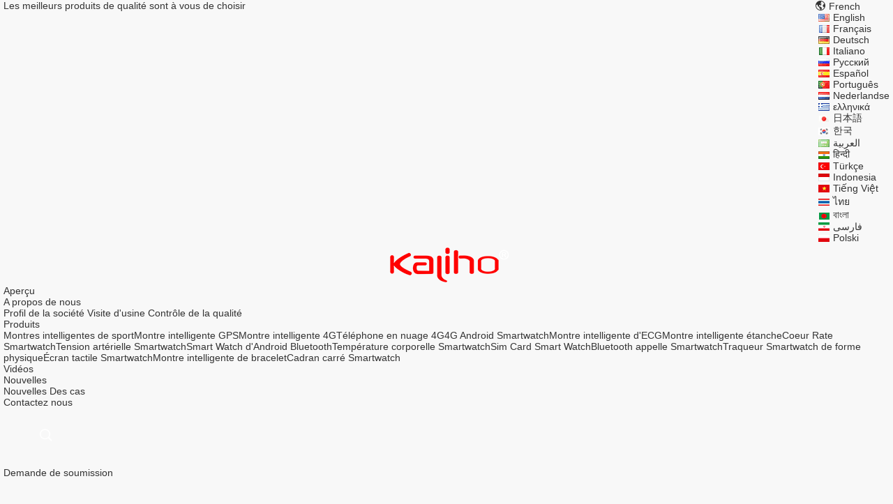

--- FILE ---
content_type: text/html; charset=UTF-8
request_url: https://www.sport-smartwatches.com/french/sale-13093994-wifi-android-4g-gps-smart-watch.html
body_size: 13314
content:
<!DOCTYPE html>
<html lang="fr">
<head>
	<meta charset="utf-8">
	<meta http-equiv="X-UA-Compatible" content="IE=edge">
	<meta name="viewport" content="width=device-width, initial-scale=1.0, maximum-scale=1.0, user-scalable=no">
    <title>Sorry! This product is no longer available.</title>
    <meta name="keywords" content="Sorry! This product is no longer available." />
    <meta name="description" content="Sorry! This product is no longer available." />
    <meta property="og:type" content="site">
    <meta property="og:title" content="Sorry! This product is no longer available." >
    <meta property="og:site_name" content="ShenZhen KALIHO Technology Co.,LTD">
    <meta property="og:url" content="https://www.sport-smartwatches.com/french/news/domestic-project-guangxi-yulin-maldives-water-park-9383.html">
    <meta property="og:image" content="https://www.sport-smartwatches.com/logo.gif">
    <meta property="og:description" content="Sorry! This product is no longer available." />
				<link rel='preload'
					  href=/photo/sport-smartwatches/sitetpl/style/common.css?ver=1673227501 as='style'><link type='text/css' rel='stylesheet'
					  href=/photo/sport-smartwatches/sitetpl/style/common.css?ver=1673227501 media='all'><link rel="stylesheet" type="text/css" href="/js/guidefirstcommon.css" />
<style type="text/css">
/*<![CDATA[*/
.consent__cookie {position: fixed;top: 0;left: 0;width: 100%;height: 0%;z-index: 100000;}.consent__cookie_bg {position: fixed;top: 0;left: 0;width: 100%;height: 100%;background: #000;opacity: .6;display: none }.consent__cookie_rel {position: fixed;bottom:0;left: 0;width: 100%;background: #fff;display: -webkit-box;display: -ms-flexbox;display: flex;flex-wrap: wrap;padding: 24px 80px;-webkit-box-sizing: border-box;box-sizing: border-box;-webkit-box-pack: justify;-ms-flex-pack: justify;justify-content: space-between;-webkit-transition: all ease-in-out .3s;transition: all ease-in-out .3s }.consent__close {position: absolute;top: 20px;right: 20px;cursor: pointer }.consent__close svg {fill: #777 }.consent__close:hover svg {fill: #000 }.consent__cookie_box {flex: 1;word-break: break-word;}.consent__warm {color: #777;font-size: 16px;margin-bottom: 12px;line-height: 19px }.consent__title {color: #333;font-size: 20px;font-weight: 600;margin-bottom: 12px;line-height: 23px }.consent__itxt {color: #333;font-size: 14px;margin-bottom: 12px;display: -webkit-box;display: -ms-flexbox;display: flex;-webkit-box-align: center;-ms-flex-align: center;align-items: center }.consent__itxt i {display: -webkit-inline-box;display: -ms-inline-flexbox;display: inline-flex;width: 28px;height: 28px;border-radius: 50%;background: #e0f9e9;margin-right: 8px;-webkit-box-align: center;-ms-flex-align: center;align-items: center;-webkit-box-pack: center;-ms-flex-pack: center;justify-content: center }.consent__itxt svg {fill: #3ca860 }.consent__txt {color: #a6a6a6;font-size: 14px;margin-bottom: 8px;line-height: 17px }.consent__btns {display: -webkit-box;display: -ms-flexbox;display: flex;-webkit-box-orient: vertical;-webkit-box-direction: normal;-ms-flex-direction: column;flex-direction: column;-webkit-box-pack: center;-ms-flex-pack: center;justify-content: center;flex-shrink: 0;}.consent__btn {width: 280px;height: 40px;line-height: 40px;text-align: center;background: #3ca860;color: #fff;border-radius: 4px;margin: 8px 0;-webkit-box-sizing: border-box;box-sizing: border-box;cursor: pointer;font-size:14px}.consent__btn:hover {background: #00823b }.consent__btn.empty {color: #3ca860;border: 1px solid #3ca860;background: #fff }.consent__btn.empty:hover {background: #3ca860;color: #fff }.open .consent__cookie_bg {display: block }.open .consent__cookie_rel {bottom: 0 }@media (max-width: 760px) {.consent__btns {width: 100%;align-items: center;}.consent__cookie_rel {padding: 20px 24px }}.consent__cookie.open {display: block;}.consent__cookie {display: none;}
/*]]>*/
</style>
<style type="text/css">
/*<![CDATA[*/
@media only screen and (max-width:640px){.contact_now_dialog .content-wrap .desc{background-image:url(/images/cta_images/bg_s.png) !important}}.contact_now_dialog .content-wrap .content-wrap_header .cta-close{background-image:url(/images/cta_images/sprite.png) !important}.contact_now_dialog .content-wrap .desc{background-image:url(/images/cta_images/bg_l.png) !important}.contact_now_dialog .content-wrap .cta-btn i{background-image:url(/images/cta_images/sprite.png) !important}.contact_now_dialog .content-wrap .head-tip img{content:url(/images/cta_images/cta_contact_now.png) !important}.cusim{background-image:url(/images/imicon/im.svg) !important}.cuswa{background-image:url(/images/imicon/wa.png) !important}.cusall{background-image:url(/images/imicon/allchat.svg) !important}
/*]]>*/
</style>
<script type="text/javascript" src="/js/guidefirstcommon.js"></script>
<script type="text/javascript">
/*<![CDATA[*/
window.isvideotpl = 0;window.detailurl = '';
var colorUrl = '';var isShowGuide = 2;var showGuideColor = 0;var im_appid = 10003;var im_msg="Good day, what product are you looking for?";

var cta_cid = 280293;var use_defaulProductInfo = 0;var cta_pid = 0;var test_company = 0;var webim_domain = '';var company_type = 0;var cta_equipment = 'pc'; var setcookie = 'setwebimCookie(0,0,0)'; var whatsapplink = "https://wa.me/8618664982235?text=Hi%2C+ShenZhen+KALIHO+Technology+Co.%2CLTD%2C+I%27m+interested+in+your+products."; function insertMeta(){var str = '<meta name="mobile-web-app-capable" content="yes" /><meta name="viewport" content="width=device-width, initial-scale=1.0" />';document.head.insertAdjacentHTML('beforeend',str);} var element = document.querySelector('a.footer_webim_a[href="/webim/webim_tab.html"]');if (element) {element.parentNode.removeChild(element);}

var colorUrl = '';
var aisearch = 0;
var selfUrl = '/french';
window.playerReportUrl='/vod/view_count/report';
var query_string = ["News","Detail"];
var g_tp = '/french';
var customtplcolor = 99704;
var str_chat = 'Discuter';
				var str_call_now = 'Appelez maintenant.';
var str_chat_now = 'discuter maintenant';
var str_contact1 = 'Obtenez le meilleur prix';var str_chat_lang='french';var str_contact2 = 'Obtenez le prix';var str_contact2 = 'le meilleur prix';var str_contact = '- Je ne sais pas.';
window.predomainsub = "";
/*]]>*/
</script>
</head>
<body>
<img src="/logo.gif" style="display:none" alt="logo"/>
<a style="display: none!important;" title="ShenZhen KALIHO Technology Co.,LTD" class="float-inquiry" href="/french/contactnow.html" onclick='setinquiryCookie("{\"showproduct\":0,\"pid\":0,\"name\":\"\",\"source_url\":\"\",\"picurl\":\"\",\"propertyDetail\":[],\"username\":\"Mr. Evan\",\"viewTime\":\"Derni\\u00e8re connexion : 0 heures 03 minuts Il ya\",\"subject\":\"S&#39;il vous pla\\u00eet envoyez-moi un devis!\",\"countrycode\":\"US\"}");'></a>
<style>
    .header_99704_101 .search {
        height: 80px;
        line-height: 80px;
        display: inline-block;
        position: relative;
        margin: 0 50px 0 50px;
    }
    .header_99704_101 .search {
        height: 80px;
        line-height: 80px;
        display: inline-block;
        position: relative
    }

    .header_99704_101 .search:hover .search-wrap {
        width: 300px;
        opacity: 1;
        z-index: 10
    }

    .header_99704_101 .search:hover .search-open {
        color: #e52a2a
    }

    .header_99704_101 .search-wrap {
        opacity: 0;
        z-index: -1;
        width: 0;
        position: absolute;
        top: 0;
        right: 23px;
        z-index: -1;
        transition: all 300ms linear;
        background-color: #31457e;
        padding-left: 30px
    }

    .search-close {
        position: absolute;
        right: 5px;
        font-size: 16px;
        color: #fff
    }

    .header_99704_101 .search-wrap input {
        font-size: 16px;
        width: 100%;
        padding: 0 12px;p
        height: 40px;
        border-radius: 4px;
        background: transparent;
        outline: 0;
        border: 0;
        color: #fff;
        border-bottom: 2px solid #e52a2a
    }

    .header_99704_101 .search-open {
        color: #fff;
        font-size: 21px;
        overflow: hidden;
        cursor: pointer
    }

     .header_99704_101 .language-list li{
        display: flex;
        align-items: center;
    }
 .header_99704_101 .language-list li div:hover,
 .header_99704_101 .language-list li a:hover
{
    background-color: #F8EFEF;
    }
     .header_99704_101 .language-list li  div{
        display: block;
    font-size: 14px;
    padding: 0 13px;
    color:#333;
    }

     .header_99704_101 .language-list li::before{
  background: url("/images/css-sprite.png") no-repeat;
content: "";
margin: 0 5px;
width: 16px;
height: 12px;
display: inline-block;
flex-shrink: 0;
}

 .header_99704_101 .language-list li.en::before {
background-position: 0 -74px;
}

 .header_99704_101 .language-list li.fr::before {
background-position: -16px -74px;
}

 .header_99704_101 .language-list li.de::before {
background-position: -34px -74px;
}

 .header_99704_101 .language-list li.it::before {
background-position: -50px -74px;
}

 .header_99704_101 .language-list li.ru::before {
background-position: -68px -74px;
}

 .header_99704_101 .language-list li.es::before {
background-position: -85px -74px;
}

 .header_99704_101 .language-list li.pt::before {
background-position: -102px -74px;
}

 .header_99704_101 .language-list li.nl::before {
background-position: -119px -74px;
}

 .header_99704_101 .language-list li.el::before {
background-position: -136px -74px;
}

 .header_99704_101 .language-list li.ja::before {
background-position: -153px -74px;
}

 .header_99704_101 .language-list li.ko::before {
background-position: -170px -74px;
}

 .header_99704_101 .language-list li.ar::before {
background-position: -187px -74px;
}
 .header_99704_101 .language-list li.cn::before {
background-position: -214px -62px;;
}

 .header_99704_101 .language-list li.hi::before {
background-position: -204px -74px;
}

 .header_99704_101 .language-list li.tr::before {
background-position: -221px -74px;
}

 .header_99704_101 .language-list li.id::before {
background-position: -112px -62px;
}

 .header_99704_101 .language-list li.vi::before {
background-position: -129px -62px;
}

 .header_99704_101 .language-list li.th::before {
background-position: -146px -62px;
}

 .header_99704_101 .language-list li.bn::before {
background-position: -162px -62px;
}

 .header_99704_101 .language-list li.fa::before {
background-position: -180px -62px;
}

 .header_99704_101 .language-list li.pl::before {
background-position: -197px -62px;
}
</style>
<div class="header_99704_101">
        <div class="header-top">
            <div class="wrap-rule fn-clear">
                <div class="float-left">Les meilleurs produits de qualité sont à vous de choisir</div>
                <div class="float-right">
                                                                                 <div class="language">
                        <div class="current-lang">
                            <i class="iconfont icon-language"></i>
                            <span>French</span>
                        </div>
                        <div class="language-list">
                            <ul class="nicescroll">
                                                                      <li class="en ">
                                                                                  <a title="English" href="https://www.sport-smartwatches.com/news/domestic-project-guangxi-yulin-maldives-water-park-9383.html">English</a>                                     </li>
                                                                 <li class="fr ">
                                                                                  <a title="Français" href="https://www.sport-smartwatches.com/french/news/domestic-project-guangxi-yulin-maldives-water-park-9383.html">Français</a>                                     </li>
                                                                 <li class="de ">
                                                                                  <a title="Deutsch" href="https://www.sport-smartwatches.com/german/news/domestic-project-guangxi-yulin-maldives-water-park-9383.html">Deutsch</a>                                     </li>
                                                                 <li class="it ">
                                                                                  <a title="Italiano" href="https://www.sport-smartwatches.com/italian/news/domestic-project-guangxi-yulin-maldives-water-park-9383.html">Italiano</a>                                     </li>
                                                                 <li class="ru ">
                                                                                  <a title="Русский" href="https://www.sport-smartwatches.com/russian/news/domestic-project-guangxi-yulin-maldives-water-park-9383.html">Русский</a>                                     </li>
                                                                 <li class="es ">
                                                                                  <a title="Español" href="https://www.sport-smartwatches.com/spanish/news/domestic-project-guangxi-yulin-maldives-water-park-9383.html">Español</a>                                     </li>
                                                                 <li class="pt ">
                                                                                  <a title="Português" href="https://www.sport-smartwatches.com/portuguese/news/domestic-project-guangxi-yulin-maldives-water-park-9383.html">Português</a>                                     </li>
                                                                 <li class="nl ">
                                                                                  <a title="Nederlandse" href="https://www.sport-smartwatches.com/dutch/news/domestic-project-guangxi-yulin-maldives-water-park-9383.html">Nederlandse</a>                                     </li>
                                                                 <li class="el ">
                                                                                  <a title="ελληνικά" href="https://www.sport-smartwatches.com/greek/news/domestic-project-guangxi-yulin-maldives-water-park-9383.html">ελληνικά</a>                                     </li>
                                                                 <li class="ja ">
                                                                                  <a title="日本語" href="https://www.sport-smartwatches.com/japanese/news/domestic-project-guangxi-yulin-maldives-water-park-9383.html">日本語</a>                                     </li>
                                                                 <li class="ko ">
                                                                                  <a title="한국" href="https://www.sport-smartwatches.com/korean/news/domestic-project-guangxi-yulin-maldives-water-park-9383.html">한국</a>                                     </li>
                                                                 <li class="ar ">
                                                                                  <a title="العربية" href="https://www.sport-smartwatches.com/arabic/news/domestic-project-guangxi-yulin-maldives-water-park-9383.html">العربية</a>                                     </li>
                                                                 <li class="hi ">
                                                                                  <a title="हिन्दी" href="https://www.sport-smartwatches.com/hindi/news/domestic-project-guangxi-yulin-maldives-water-park-9383.html">हिन्दी</a>                                     </li>
                                                                 <li class="tr ">
                                                                                  <a title="Türkçe" href="https://www.sport-smartwatches.com/turkish/news/domestic-project-guangxi-yulin-maldives-water-park-9383.html">Türkçe</a>                                     </li>
                                                                 <li class="id ">
                                                                                  <a title="Indonesia" href="https://www.sport-smartwatches.com/indonesian/news/domestic-project-guangxi-yulin-maldives-water-park-9383.html">Indonesia</a>                                     </li>
                                                                 <li class="vi ">
                                                                                  <a title="Tiếng Việt" href="https://www.sport-smartwatches.com/vietnamese/news/domestic-project-guangxi-yulin-maldives-water-park-9383.html">Tiếng Việt</a>                                     </li>
                                                                 <li class="th ">
                                                                                  <a title="ไทย" href="https://www.sport-smartwatches.com/thai/news/domestic-project-guangxi-yulin-maldives-water-park-9383.html">ไทย</a>                                     </li>
                                                                 <li class="bn ">
                                                                                  <a title="বাংলা" href="https://www.sport-smartwatches.com/bengali/news/domestic-project-guangxi-yulin-maldives-water-park-9383.html">বাংলা</a>                                     </li>
                                                                 <li class="fa ">
                                                                                  <a title="فارسی" href="https://www.sport-smartwatches.com/persian/news/domestic-project-guangxi-yulin-maldives-water-park-9383.html">فارسی</a>                                     </li>
                                                                 <li class="pl ">
                                                                                  <a title="Polski" href="https://www.sport-smartwatches.com/polish/news/domestic-project-guangxi-yulin-maldives-water-park-9383.html">Polski</a>                                     </li>
                                                        </ul>
                        </div>
                    </div>
                </div>
            </div>
        </div>
        <div class="header-main">
            <div class="wrap-rule">
                <div class="logo image-all">
                   <a title="ShenZhen KALIHO Technology Co.,LTD" href="//www.sport-smartwatches.com/french/"><img onerror="$(this).parent().hide();" src="/logo.gif" alt="ShenZhen KALIHO Technology Co.,LTD" /></a>                                    </div>
                <div class="navigation">
                    <ul class="fn-clear">
                        <li>
                             <a title="Aperçu" href="/french/"><span>Aperçu</span></a>                        </li>
                                                <li class="has-second">
                            <a title="A propos de nous" href="/french/aboutus.html"><span>A propos de nous</span></a>                            <div class="sub-menu">
                                <a title="A propos de nous" href="/french/aboutus.html">Profil de la société</a>                               <a title="Visite d&#039;usine" href="/french/factory.html">Visite d'usine</a>                               <a title="Contrôle de la qualité" href="/french/quality.html">Contrôle de la qualité</a>                            </div>
                        </li>
                                                <li class="has-second products-menu">
                           <a title="Produits" href="/french/products.html"><span>Produits</span></a>                            <div class="sub-menu">
                                    <a title="Qualité Montres intelligentes de sport Usine" href="/french/supplier-4084595-sport-smart-watches">Montres intelligentes de sport</a><a title="Qualité Montre intelligente GPS Usine" href="/french/supplier-4084558-gps-smart-watch">Montre intelligente GPS</a><a title="Qualité Montre intelligente 4G Usine" href="/french/supplier-4503806-4g-smart-watch">Montre intelligente 4G</a><a title="Qualité Téléphone en nuage 4G Usine" href="/french/supplier-4503807-4g-cloud-phone">Téléphone en nuage 4G</a><a title="Qualité 4G Android Smartwatch Usine" href="/french/supplier-4084604-4g-android-smartwatch">4G Android Smartwatch</a><a title="Qualité Montre intelligente d&amp;#039;ECG Usine" href="/french/supplier-4084601-ecg-smart-watch">Montre intelligente d&#039;ECG</a><a title="Qualité Montre intelligente étanche Usine" href="/french/supplier-4084596-waterproof-smart-watch">Montre intelligente étanche</a><a title="Qualité Coeur Rate Smartwatch Usine" href="/french/supplier-4084597-heart-rate-smartwatch">Coeur Rate Smartwatch</a><a title="Qualité Tension artérielle Smartwatch Usine" href="/french/supplier-4084598-blood-pressure-smartwatch">Tension artérielle Smartwatch</a><a title="Qualité Smart Watch d&amp;#039;Android Bluetooth Usine" href="/french/supplier-4084599-android-bluetooth-smart-watch">Smart Watch d&#039;Android Bluetooth</a><a title="Qualité Température corporelle Smartwatch Usine" href="/french/supplier-4084600-body-temperature-smartwatch">Température corporelle Smartwatch</a><a title="Qualité Sim Card Smart Watch Usine" href="/french/supplier-4084602-sim-card-smart-watch">Sim Card Smart Watch</a><a title="Qualité Bluetooth appelle Smartwatch Usine" href="/french/supplier-4084603-bluetooth-calling-smartwatch">Bluetooth appelle Smartwatch</a><a title="Qualité Traqueur Smartwatch de forme physique Usine" href="/french/supplier-4084605-fitness-tracker-smartwatch">Traqueur Smartwatch de forme physique</a><a title="Qualité Écran tactile Smartwatch Usine" href="/french/supplier-4088085-touch-screen-smartwatch">Écran tactile Smartwatch</a><a title="Qualité Montre intelligente de bracelet Usine" href="/french/supplier-4088086-smart-wristband-watch">Montre intelligente de bracelet</a><a title="Qualité Cadran carré Smartwatch Usine" href="/french/supplier-4088087-square-dial-smartwatch">Cadran carré Smartwatch</a>                            </div>
                        </li>
                                                    <li>
                                <a target="_blank" title="" href="/french/video.html"><span>Vidéos</span></a>                            </li>
                                                                        <li class="has-second">
                                                            <a title="Nouvelles" href="/french/news.html"><span>Nouvelles</span></a>                                                        <div class="sub-menu">
                                 <a title="Nouvelles" href="/french/news.html">Nouvelles</a>                                <a title="Des cas" href="/french/cases.html">Des cas</a>                            </div>
                        </li>
                        <li>
                            <a title="- Je ne sais pas." href="/french/contactus.html"><span>Contactez nous</span></a>                        </li>
                                                <!-- search -->
                        <form class="search" onsubmit="return jsWidgetSearch(this,'/french');">
                            <a href="javascript:;" class="search-open iconfont icon-search"><span style="display: block; width: 0; height: 0; overflow: hidden;">描述</span></a>
                            <div class="search-wrap">
                                <div class="search-main">
                                    <input type="text" name="keyword" placeholder="Ce qui sont vous recherchant...">
                                    <a href="javascript:;" class="search-close iconfont icon-close"></a>
                                </div>
                            </div>
                        </form>
                        <li>
                             
                             <a target="_blank" class="request-quote" rel="nofollow" title="Citation" href="/french/contactnow.html"><span>Demande de soumission</span></a>                        </li>
                    </ul>
                </div>
            </div>
        </div>
    </div> <style>
    .main-content {
      margin: 40px auto;
      width:895px;
      font-family: 'Roboto';
      margin-top: 160px;
    }
    .main-tit {
      font-size: 16px;
      color: #333;
      text-align: center;
      font-weight: bold;
    }
    .main-subtit {
      color: #f87416;
      text-align: center;
      margin-top: 30px;
    }
    .main-img-box {
      margin-top: 40px;
      margin-bottom: 40px;
      height: 184px;
      text-align: center;
    }
    .main-img-box img {
      height: 100%;
    }
    .pro-wrap {
      margin-top: 20px;
    }
    .pro-wrap .reco-tit {
      font-size: 16px;
      color: #333;

      font-weight: bold;
    }
    .pro-wrap .pro-box {
      margin-top: 20px;
      overflow: hidden;
    }
    .pro-wrap .pro-item {
      float: left;
      width: 162px;
      margin-right: 21px;
      margin-bottom: 21px;
    }
    .pro-wrap .pro-item:nth-child(5n) {
      margin-right: 0;
    }
    .pro-wrap .pro-item .pro-img {
      height: 160px;
      
      border: 1px solid rgba(232, 232, 232, 1);
      border-radius: 4px;
    }
    .pro-wrap .pro-item .pro-img img {
      width: 100%;
      height: 100%;
      object-fit: contain;
      border-radius: 4px;
    }
    .pro-text {
      margin-top: 8px;
    }
    .pro-text h2 {
      margin: 0;
      padding: 0;
      line-height: 18px;
      height: 54px;
    }
    .pro-text h2 a {
      color: #333;
      font-size: 12px;
      text-decoration: none;
      display: -webkit-box;
    -webkit-box-orient: vertical;
    text-overflow: ellipsis;
    overflow: hidden;
    -webkit-line-clamp: 3;
    font-family: 'Roboto';
    }
    .pro-text h2 a:hover {
      text-decoration: underline;
    }
  </style>
  <div class="main-content">
  <h1 class="main-tit">Sorry! This product is no longer available.</h1>
	<div class="main-subtit">Let's see if there are any related products that interest you</div>
	<div class="main-img-box">
		<img src="/images/p_nosearch.png" alt="product is no longer available.">
	</div>
    <div class="pro-wrap">
      <div class="reco-tit">Recommended Products</div>
      <div class="pro-box">
              <div class="pro-item">
          <div class="pro-img">
          <a title="Montre connectée GPS B5S pour la course et la randonnée, montre connectée avec suivi GPS pour enfants"
            href="/french/sale-54441897-gps-smart-watch-b5s-for-running-hiking-gps-tracker-smart-watch-for-kids.html"
            ><img
            alt="Montre connectée GPS B5S pour la course et la randonnée, montre connectée avec suivi GPS pour enfants"
            class="lazyi"
            src="/photo/pt211912328-montre_connect_e_gps_b5s_pour_la_course_et_la_randonn_e_montre_connect_e_avec_suivi_gps_pour_enfants.jpg"
        /></a>
          </div>
          <div class="pro-text">
            <h2><a title="Montre connectée GPS B5S pour la course et la randonnée, montre connectée avec suivi GPS pour enfants"
            href="/french/sale-54441897-gps-smart-watch-b5s-for-running-hiking-gps-tracker-smart-watch-for-kids.html"
            > Montre connectée GPS B5S pour la course et la randonnée, montre connectée avec suivi GPS pour enfants</a>
            </h2>
          </div>
        </div>
              <div class="pro-item">
          <div class="pro-img">
          <a title="Montre de sport connectée DM58 GPS avec écran AMOLED, 170 modes et suivi de la fréquence cardiaque"
            href="/french/sale-54440685-dm58-gps-health-sport-watch-amoled-display-170-modes-heart-rate-tracking.html"
            ><img
            alt="Montre de sport connectée DM58 GPS avec écran AMOLED, 170 modes et suivi de la fréquence cardiaque"
            class="lazyi"
            src="/photo/pt211896603-montre_de_sport_connect_e_dm58_gps_avec_cran_amoled_170_modes_et_suivi_de_la_fr_quence_cardiaque.jpg"
        /></a>
          </div>
          <div class="pro-text">
            <h2><a title="Montre de sport connectée DM58 GPS avec écran AMOLED, 170 modes et suivi de la fréquence cardiaque"
            href="/french/sale-54440685-dm58-gps-health-sport-watch-amoled-display-170-modes-heart-rate-tracking.html"
            > Montre de sport connectée DM58 GPS avec écran AMOLED, 170 modes et suivi de la fréquence cardiaque</a>
            </h2>
          </div>
        </div>
              <div class="pro-item">
          <div class="pro-img">
          <a title="1Affichage AMOLED de 43 pouces DM58 Bluetooth Appel Smart Watch avec 5ATM étanche"
            href="/french/sale-54440661-1-43inch-amoled-display-dm58-bluetooth-call-smart-watch-with-5atm-waterproof.html"
            ><img
            alt="1Affichage AMOLED de 43 pouces DM58 Bluetooth Appel Smart Watch avec 5ATM étanche"
            class="lazyi"
            src="/photo/pt211896464-1affichage_amoled_de_43_pouces_dm58_bluetooth_appel_smart_watch_avec_5atm_tanche.jpg"
        /></a>
          </div>
          <div class="pro-text">
            <h2><a title="1Affichage AMOLED de 43 pouces DM58 Bluetooth Appel Smart Watch avec 5ATM étanche"
            href="/french/sale-54440661-1-43inch-amoled-display-dm58-bluetooth-call-smart-watch-with-5atm-waterproof.html"
            > 1Affichage AMOLED de 43 pouces DM58 Bluetooth Appel Smart Watch avec 5ATM étanche</a>
            </h2>
          </div>
        </div>
              <div class="pro-item">
          <div class="pro-img">
          <a title="DM58 GPS Sport Smart Watch 5ATM Bluetooth étanche Appel pour les hommes Les femmes"
            href="/french/sale-54440608-dm58-gps-sports-smart-watch-5atm-waterproof-bluetooth-call-for-men-women.html"
            ><img
            alt="DM58 GPS Sport Smart Watch 5ATM Bluetooth étanche Appel pour les hommes Les femmes"
            class="lazyi"
            src="/photo/pt211895223-dm58_gps_sport_smart_watch_5atm_bluetooth_tanche_appel_pour_les_hommes_les_femmes.jpg"
        /></a>
          </div>
          <div class="pro-text">
            <h2><a title="DM58 GPS Sport Smart Watch 5ATM Bluetooth étanche Appel pour les hommes Les femmes"
            href="/french/sale-54440608-dm58-gps-sports-smart-watch-5atm-waterproof-bluetooth-call-for-men-women.html"
            > DM58 GPS Sport Smart Watch 5ATM Bluetooth étanche Appel pour les hommes Les femmes</a>
            </h2>
          </div>
        </div>
              <div class="pro-item">
          <div class="pro-img">
          <a title="Montre connectée de fitness SK45Pro - Surveillance de la pression artérielle et de la fréquence cardiaque, chargement magnétique"
            href="/french/sale-54437324-sk45pro-fitness-smart-watch-blood-pressure-heart-rate-monitor-magnetic-charging.html"
            ><img
            alt="Montre connectée de fitness SK45Pro - Surveillance de la pression artérielle et de la fréquence cardiaque, chargement magnétique"
            class="lazyi"
            src="/photo/pt211843236-montre_connect_e_de_fitness_sk45pro_surveillance_de_la_pression_art_rielle_et_de_la_fr_quence_cardiaque_chargement_magn_tique.jpg"
        /></a>
          </div>
          <div class="pro-text">
            <h2><a title="Montre connectée de fitness SK45Pro - Surveillance de la pression artérielle et de la fréquence cardiaque, chargement magnétique"
            href="/french/sale-54437324-sk45pro-fitness-smart-watch-blood-pressure-heart-rate-monitor-magnetic-charging.html"
            > Montre connectée de fitness SK45Pro - Surveillance de la pression artérielle et de la fréquence cardiaque, chargement magnétique</a>
            </h2>
          </div>
        </div>
              <div class="pro-item">
          <div class="pro-img">
          <a title="SK45Pro IP68 Smart Watch imperméable à l'eau de 1,53 pouces AMOLED Bluetooth appel 70+ modes de sport"
            href="/french/sale-54437134-sk45pro-ip68-waterproof-smart-watch-1-53-inch-amoled-bluetooth-call-70-sports-modes.html"
            ><img
            alt="SK45Pro IP68 Smart Watch imperméable à l'eau de 1,53 pouces AMOLED Bluetooth appel 70+ modes de sport"
            class="lazyi"
            src="/photo/pt211842203-sk45pro_ip68_smart_watch_imperm_able_l_eau_de_1_53_pouces_amoled_bluetooth_appel_70_modes_de_sport.jpg"
        /></a>
          </div>
          <div class="pro-text">
            <h2><a title="SK45Pro IP68 Smart Watch imperméable à l'eau de 1,53 pouces AMOLED Bluetooth appel 70+ modes de sport"
            href="/french/sale-54437134-sk45pro-ip68-waterproof-smart-watch-1-53-inch-amoled-bluetooth-call-70-sports-modes.html"
            > SK45Pro IP68 Smart Watch imperméable à l'eau de 1,53 pouces AMOLED Bluetooth appel 70+ modes de sport</a>
            </h2>
          </div>
        </div>
              <div class="pro-item">
          <div class="pro-img">
          <a title="Entraînement respiratoire Natation Résistant à l'eau Montre connectée SK45Pro 300mAh"
            href="/french/sale-54437046-breathing-training-swimming-water-resistant-sk45pro-smart-watch-300mah.html"
            ><img
            alt="Entraînement respiratoire Natation Résistant à l'eau Montre connectée SK45Pro 300mAh"
            class="lazyi"
            src="/photo/pt211841135-entra_nement_respiratoire_natation_r_sistant_l_eau_montre_connect_e_sk45pro_300mah.jpg"
        /></a>
          </div>
          <div class="pro-text">
            <h2><a title="Entraînement respiratoire Natation Résistant à l'eau Montre connectée SK45Pro 300mAh"
            href="/french/sale-54437046-breathing-training-swimming-water-resistant-sk45pro-smart-watch-300mah.html"
            > Entraînement respiratoire Natation Résistant à l'eau Montre connectée SK45Pro 300mAh</a>
            </h2>
          </div>
        </div>
              <div class="pro-item">
          <div class="pro-img">
          <a title="Montre connectée étanche IP68 SK42 Appel Bluetooth et surveillance de la fréquence cardiaque et de l'oxygène sanguin"
            href="/french/sale-54435630-waterproof-ip68-sk42-smart-watch-bluetooth-call-and-heart-rate-monitoring-blood-oxygen.html"
            ><img
            alt="Montre connectée étanche IP68 SK42 Appel Bluetooth et surveillance de la fréquence cardiaque et de l'oxygène sanguin"
            class="lazyi"
            src="/photo/pt211824332-montre_connect_e_tanche_ip68_sk42_appel_bluetooth_et_surveillance_de_la_fr_quence_cardiaque_et_de_l_oxyg_ne_sanguin.jpg"
        /></a>
          </div>
          <div class="pro-text">
            <h2><a title="Montre connectée étanche IP68 SK42 Appel Bluetooth et surveillance de la fréquence cardiaque et de l'oxygène sanguin"
            href="/french/sale-54435630-waterproof-ip68-sk42-smart-watch-bluetooth-call-and-heart-rate-monitoring-blood-oxygen.html"
            > Montre connectée étanche IP68 SK42 Appel Bluetooth et surveillance de la fréquence cardiaque et de l'oxygène sanguin</a>
            </h2>
          </div>
        </div>
              <div class="pro-item">
          <div class="pro-img">
          <a title="Montre connectée de sport SK42 AMOLED 1,6 pouces 480 x 480, chargement magnétique, rappel d'inactivité"
            href="/french/sale-54435514-1-6-inch-amoled-480-x480-sport-smart-watch-sk42-magnetic-charging-sedentaryreminder-support.html"
            ><img
            alt="Montre connectée de sport SK42 AMOLED 1,6 pouces 480 x 480, chargement magnétique, rappel d'inactivité"
            class="lazyi"
            src="/photo/pt211821882-montre_connect_e_de_sport_sk42_amoled_1_6_pouces_480_x_480_chargement_magn_tique_rappel_d_inactivit.jpg"
        /></a>
          </div>
          <div class="pro-text">
            <h2><a title="Montre connectée de sport SK42 AMOLED 1,6 pouces 480 x 480, chargement magnétique, rappel d'inactivité"
            href="/french/sale-54435514-1-6-inch-amoled-480-x480-sport-smart-watch-sk42-magnetic-charging-sedentaryreminder-support.html"
            > Montre connectée de sport SK42 AMOLED 1,6 pouces 480 x 480, chargement magnétique, rappel d'inactivité</a>
            </h2>
          </div>
        </div>
              <div class="pro-item">
          <div class="pro-img">
          <a title="Montre connectée sportive SK42, batterie 350mAh, notifications de messages, compatible iOS et Android"
            href="/french/sale-54435429-sk42-sports-smart-watch-350mah-battery-message-notifications-ios-android-compatible.html"
            ><img
            alt="Montre connectée sportive SK42, batterie 350mAh, notifications de messages, compatible iOS et Android"
            class="lazyi"
            src="/photo/pt211818530-montre_connect_e_sportive_sk42_batterie_350mah_notifications_de_messages_compatible_ios_et_android.jpg"
        /></a>
          </div>
          <div class="pro-text">
            <h2><a title="Montre connectée sportive SK42, batterie 350mAh, notifications de messages, compatible iOS et Android"
            href="/french/sale-54435429-sk42-sports-smart-watch-350mah-battery-message-notifications-ios-android-compatible.html"
            > Montre connectée sportive SK42, batterie 350mAh, notifications de messages, compatible iOS et Android</a>
            </h2>
          </div>
        </div>
              <div class="pro-item">
          <div class="pro-img">
          <a title="Plus de 100 modes sportifs, suivi du sommeil, DM82, montre connectée GPS, IP68, chargement magnétique"
            href="/french/sale-54429380-100-sports-modes-sleep-monitoring-dm82-gps-smart-watch-ip68-magnetic-charging.html"
            ><img
            alt="Plus de 100 modes sportifs, suivi du sommeil, DM82, montre connectée GPS, IP68, chargement magnétique"
            class="lazyi"
            src="/photo/pt211759448-plus_de_100_modes_sportifs_suivi_du_sommeil_dm82_montre_connect_e_gps_ip68_chargement_magn_tique.jpg"
        /></a>
          </div>
          <div class="pro-text">
            <h2><a title="Plus de 100 modes sportifs, suivi du sommeil, DM82, montre connectée GPS, IP68, chargement magnétique"
            href="/french/sale-54429380-100-sports-modes-sleep-monitoring-dm82-gps-smart-watch-ip68-magnetic-charging.html"
            > Plus de 100 modes sportifs, suivi du sommeil, DM82, montre connectée GPS, IP68, chargement magnétique</a>
            </h2>
          </div>
        </div>
              <div class="pro-item">
          <div class="pro-img">
          <a title="Montre connectée DM82 avec batterie 1520mAh, étanche IP68, GPS et appel d'urgence"
            href="/french/sale-54429320-big-1520mah-battery-waterproof-ip68-gps-smart-watch-dm82-emergency-call-smart-watch.html"
            ><img
            alt="Montre connectée DM82 avec batterie 1520mAh, étanche IP68, GPS et appel d'urgence"
            class="lazyi"
            src="/photo/pt211759198-montre_connect_e_dm82_avec_batterie_1520mah_tanche_ip68_gps_et_appel_d_urgence.jpg"
        /></a>
          </div>
          <div class="pro-text">
            <h2><a title="Montre connectée DM82 avec batterie 1520mAh, étanche IP68, GPS et appel d'urgence"
            href="/french/sale-54429320-big-1520mah-battery-waterproof-ip68-gps-smart-watch-dm82-emergency-call-smart-watch.html"
            > Montre connectée DM82 avec batterie 1520mAh, étanche IP68, GPS et appel d'urgence</a>
            </h2>
          </div>
        </div>
              <div class="pro-item">
          <div class="pro-img">
          <a title="1.75 pouces Affichage AMOLED Surveillance de l' oxygène dans le sang DM82 GPS Smart Watch Surveillance du rythme cardiaque"
            href="/french/sale-54429251-1-75-inch-amoled-display-blood-oxygen-monitoring-dm82-gps-smart-watch-heart-rate-monitoring.html"
            ><img
            alt="1.75 pouces Affichage AMOLED Surveillance de l' oxygène dans le sang DM82 GPS Smart Watch Surveillance du rythme cardiaque"
            class="lazyi"
            src="/photo/pt211758428-1_75_pouces_affichage_amoled_surveillance_de_l_oxyg_ne_dans_le_sang_dm82_gps_smart_watch_surveillance_du_rythme_cardiaque.jpg"
        /></a>
          </div>
          <div class="pro-text">
            <h2><a title="1.75 pouces Affichage AMOLED Surveillance de l' oxygène dans le sang DM82 GPS Smart Watch Surveillance du rythme cardiaque"
            href="/french/sale-54429251-1-75-inch-amoled-display-blood-oxygen-monitoring-dm82-gps-smart-watch-heart-rate-monitoring.html"
            > 1.75 pouces Affichage AMOLED Surveillance de l' oxygène dans le sang DM82 GPS Smart Watch Surveillance du rythme cardiaque</a>
            </h2>
          </div>
        </div>
              <div class="pro-item">
          <div class="pro-img">
          <a title="2.01 pouces mémoire bluetooth fitness santé sports moniteur GPS personnalisé tracker android plongeur sport P76 téléphone intelligent appelant J13 montre mode NFC activité tracker montres bracelets"
            href="/french/sale-54411007-2-01inch-bluetooth-memory-fitness-health-sports-monitor-custom-gps-tracker-android-diver-sport-p76-s.html"
            ><img
            alt="2.01 pouces mémoire bluetooth fitness santé sports moniteur GPS personnalisé tracker android plongeur sport P76 téléphone intelligent appelant J13 montre mode NFC activité tracker montres bracelets"
            class="lazyi"
            src="/photo/[base64].jpg"
        /></a>
          </div>
          <div class="pro-text">
            <h2><a title="2.01 pouces mémoire bluetooth fitness santé sports moniteur GPS personnalisé tracker android plongeur sport P76 téléphone intelligent appelant J13 montre mode NFC activité tracker montres bracelets"
            href="/french/sale-54411007-2-01inch-bluetooth-memory-fitness-health-sports-monitor-custom-gps-tracker-android-diver-sport-p76-s.html"
            > 2.01 pouces mémoire bluetooth fitness santé sports moniteur GPS personnalisé tracker android plongeur sport P76 téléphone intelligent appelant J13 montre mode NFC activité tracker montres bracelets</a>
            </h2>
          </div>
        </div>
              <div class="pro-item">
          <div class="pro-img">
          <a title="Montre connectée M41 sport numérique avec chronomètre iOS/Android 2.01 pouces, alarme, météo, rappel sédentarité, IP68, appareil photo, SOS personnalisé, suivi GPS, appel téléphonique J13, partage de voyage, portefeuille, métro."
            href="/french/sale-54411004-2-01inch-ios-android-stopwatch-alarm-weather-sedentary-reminder-ip68-camera-custom-sos-gps-tracking-.html"
            ><img
            alt="Montre connectée M41 sport numérique avec chronomètre iOS/Android 2.01 pouces, alarme, météo, rappel sédentarité, IP68, appareil photo, SOS personnalisé, suivi GPS, appel téléphonique J13, partage de voyage, portefeuille, métro."
            class="lazyi"
            src="/photo/[base64].jpg"
        /></a>
          </div>
          <div class="pro-text">
            <h2><a title="Montre connectée M41 sport numérique avec chronomètre iOS/Android 2.01 pouces, alarme, météo, rappel sédentarité, IP68, appareil photo, SOS personnalisé, suivi GPS, appel téléphonique J13, partage de voyage, portefeuille, métro."
            href="/french/sale-54411004-2-01inch-ios-android-stopwatch-alarm-weather-sedentary-reminder-ip68-camera-custom-sos-gps-tracking-.html"
            > Montre connectée M41 sport numérique avec chronomètre iOS/Android 2.01 pouces, alarme, météo, rappel sédentarité, IP68, appareil photo, SOS personnalisé, suivi GPS, appel téléphonique J13, partage de voyage, portefeuille, métro.</a>
            </h2>
          </div>
        </div>
              <div class="pro-item">
          <div class="pro-img">
          <a title="Montre connectée P85 sport numérique avec écran de 2,01 pouces, 4G/5G, podomètre, thermomètre corporel, personnalisable, Wi-Fi, GPS, suivi, appels téléphoniques, conduite, achats, bus, musique, intensité de l'exercice, autonomie de la batterie."
            href="/french/sale-54410999-2-01inch-4g-5g-battery-step-counter-body-thermometer-custom-wifi-gps-tracking-digital-sport-p85-smar.html"
            ><img
            alt="Montre connectée P85 sport numérique avec écran de 2,01 pouces, 4G/5G, podomètre, thermomètre corporel, personnalisable, Wi-Fi, GPS, suivi, appels téléphoniques, conduite, achats, bus, musique, intensité de l'exercice, autonomie de la batterie."
            class="lazyi"
            src="/photo/[base64].jpg"
        /></a>
          </div>
          <div class="pro-text">
            <h2><a title="Montre connectée P85 sport numérique avec écran de 2,01 pouces, 4G/5G, podomètre, thermomètre corporel, personnalisable, Wi-Fi, GPS, suivi, appels téléphoniques, conduite, achats, bus, musique, intensité de l'exercice, autonomie de la batterie."
            href="/french/sale-54410999-2-01inch-4g-5g-battery-step-counter-body-thermometer-custom-wifi-gps-tracking-digital-sport-p85-smar.html"
            > Montre connectée P85 sport numérique avec écran de 2,01 pouces, 4G/5G, podomètre, thermomètre corporel, personnalisable, Wi-Fi, GPS, suivi, appels téléphoniques, conduite, achats, bus, musique, intensité de l'exercice, autonomie de la batterie.</a>
            </h2>
          </div>
        </div>
              <div class="pro-item">
          <div class="pro-img">
          <a title="2.01 pouces capteur de température android en cours d'apprentissage personnalisé étanche surveillance de la santé GPS suivi de sport Thor SQ téléphone intelligent J13 montre alpinisme ECG fonction AR / VR"
            href="/french/sale-54410994-2-01inch-temperature-sensor-android-running-learning-custom-waterproof-health-monitoring-gps-trackin.html"
            ><img
            alt="2.01 pouces capteur de température android en cours d'apprentissage personnalisé étanche surveillance de la santé GPS suivi de sport Thor SQ téléphone intelligent J13 montre alpinisme ECG fonction AR / VR"
            class="lazyi"
            src="/photo/[base64].jpg"
        /></a>
          </div>
          <div class="pro-text">
            <h2><a title="2.01 pouces capteur de température android en cours d'apprentissage personnalisé étanche surveillance de la santé GPS suivi de sport Thor SQ téléphone intelligent J13 montre alpinisme ECG fonction AR / VR"
            href="/french/sale-54410994-2-01inch-temperature-sensor-android-running-learning-custom-waterproof-health-monitoring-gps-trackin.html"
            > 2.01 pouces capteur de température android en cours d'apprentissage personnalisé étanche surveillance de la santé GPS suivi de sport Thor SQ téléphone intelligent J13 montre alpinisme ECG fonction AR / VR</a>
            </h2>
          </div>
        </div>
              <div class="pro-item">
          <div class="pro-img">
          <a title="Montre connectée Ares GPS sport numérique J13 avec écran de 2,01 pouces, SOS/2G/3G/4G personnalisée, podomètre multifonction, rappel de sédentarité, suivi GPS, fonction téléphone, rappel d'emploi du temps scolaire, pour animaux de compagnie, yoga"
            href="/french/sale-54410989-2-01inch-s0s-2g-3g-4g-custom-multifunctional-fitness-pedometer-sedentary-reminder-gps-tracking-digit.html"
            ><img
            alt="Montre connectée Ares GPS sport numérique J13 avec écran de 2,01 pouces, SOS/2G/3G/4G personnalisée, podomètre multifonction, rappel de sédentarité, suivi GPS, fonction téléphone, rappel d'emploi du temps scolaire, pour animaux de compagnie, yoga"
            class="lazyi"
            src="/photo/[base64].jpg"
        /></a>
          </div>
          <div class="pro-text">
            <h2><a title="Montre connectée Ares GPS sport numérique J13 avec écran de 2,01 pouces, SOS/2G/3G/4G personnalisée, podomètre multifonction, rappel de sédentarité, suivi GPS, fonction téléphone, rappel d'emploi du temps scolaire, pour animaux de compagnie, yoga"
            href="/french/sale-54410989-2-01inch-s0s-2g-3g-4g-custom-multifunctional-fitness-pedometer-sedentary-reminder-gps-tracking-digit.html"
            > Montre connectée Ares GPS sport numérique J13 avec écran de 2,01 pouces, SOS/2G/3G/4G personnalisée, podomètre multifonction, rappel de sédentarité, suivi GPS, fonction téléphone, rappel d'emploi du temps scolaire, pour animaux de compagnie, yoga</a>
            </h2>
          </div>
        </div>
              <div class="pro-item">
          <div class="pro-img">
          <a title="Montre connectée de 2,01 pouces, étanche, pouces, assistant vocal, suivi d'activité, surveillance personnalisée de la santé, suivi GPS, appel téléphonique M3, montre J13, conférence, salle de sport, notification de messages courts."
            href="/french/sale-54410986-2-01inch-waterproof-pulgadas-reloj-fitness-voice-assistant-activity-tracker-custom-health-monitoring.html"
            ><img
            alt="Montre connectée de 2,01 pouces, étanche, pouces, assistant vocal, suivi d'activité, surveillance personnalisée de la santé, suivi GPS, appel téléphonique M3, montre J13, conférence, salle de sport, notification de messages courts."
            class="lazyi"
            src="/photo/[base64].jpg"
        /></a>
          </div>
          <div class="pro-text">
            <h2><a title="Montre connectée de 2,01 pouces, étanche, pouces, assistant vocal, suivi d'activité, surveillance personnalisée de la santé, suivi GPS, appel téléphonique M3, montre J13, conférence, salle de sport, notification de messages courts."
            href="/french/sale-54410986-2-01inch-waterproof-pulgadas-reloj-fitness-voice-assistant-activity-tracker-custom-health-monitoring.html"
            > Montre connectée de 2,01 pouces, étanche, pouces, assistant vocal, suivi d'activité, surveillance personnalisée de la santé, suivi GPS, appel téléphonique M3, montre J13, conférence, salle de sport, notification de messages courts.</a>
            </h2>
          </div>
        </div>
              <div class="pro-item">
          <div class="pro-img">
          <a title="Montre connectée P10, 2,01 pouces, ECG AMOLED, carte SIM, suivi du sommeil, surveillance de la fréquence cardiaque, santé, étanche, GPS personnalisé, suivi sportif, appel téléphonique J13, réunion sportive, identification de l'appelant CID"
            href="/french/sale-54410985-2-01inch-ecg-amoled-sim-card-sleep-tracking-heart-rate-monitoring-health-water-resistant-custom-gps-.html"
            ><img
            alt="Montre connectée P10, 2,01 pouces, ECG AMOLED, carte SIM, suivi du sommeil, surveillance de la fréquence cardiaque, santé, étanche, GPS personnalisé, suivi sportif, appel téléphonique J13, réunion sportive, identification de l'appelant CID"
            class="lazyi"
            src="/photo/[base64].jpg"
        /></a>
          </div>
          <div class="pro-text">
            <h2><a title="Montre connectée P10, 2,01 pouces, ECG AMOLED, carte SIM, suivi du sommeil, surveillance de la fréquence cardiaque, santé, étanche, GPS personnalisé, suivi sportif, appel téléphonique J13, réunion sportive, identification de l'appelant CID"
            href="/french/sale-54410985-2-01inch-ecg-amoled-sim-card-sleep-tracking-heart-rate-monitoring-health-water-resistant-custom-gps-.html"
            > Montre connectée P10, 2,01 pouces, ECG AMOLED, carte SIM, suivi du sommeil, surveillance de la fréquence cardiaque, santé, étanche, GPS personnalisé, suivi sportif, appel téléphonique J13, réunion sportive, identification de l'appelant CID</a>
            </h2>
          </div>
        </div>
        
      </div>
    </div>
  </div> <div class="footer_99704_112">
    <style>
        .footer_99704_112 .othercon {
            margin-top: 20px;
        }

        .footer_99704_112 .float-left .othercon a {
            display: flex;
        }

        .footer_99704_112 .float-left a i {
            margin-right: 12px;
        }
    </style>
    <div class="wrap-rule">
        <div class="fn-clear">
            <div class="float-left">
                <div class="logo image-all">
                    <a title="ShenZhen KALIHO Technology Co.,LTD" href="//www.sport-smartwatches.com/french/"><img onerror="$(this).parent().hide();" src="/logo.gif" alt="ShenZhen KALIHO Technology Co.,LTD" /></a>                </div>
                <div class="company-name">ShenZhen KALIHO Technology Co.,LTD</div>
                                <div class="verified-wrap">

                                                        </div>

                <div class="othercon">
                                                                <a href="https://api.whatsapp.com/send?phone=8618664982235" class='icon-text' target="_blank">
                            <i class='iconfont icon-WhatsAPP'></i>
                            <div class='text'>+8618664982235</div>
                        </a>
                                        <a href="mailto:evan@kaliho.com" class="icon-text" target="_blank">
                        <i class="iconfont icon-mail1"></i>
                        <div class="text">evan@kaliho.com</div>
                    </a>
                </div>
                <div class="links">

                                                                            </div>
            </div>
            <div class="float-left about">
                <div class="item-title">À propos</div>
                <div class="float-left">
                    <a title="A propos de nous" href="/french/aboutus.html">Profil de la société</a>                                        <a title="Visite d&#039;usine" href="/french/factory.html">Visite d&#039;usine</a>                                        <a title="Contrôle de la qualité" href="/french/quality.html">Contrôle de la qualité</a>                    <a title="" href="/french/contactus.html">Contact</a>                </div>
                <div class="float-left">
                    <a title="Dernières nouvelles de l&#039;entreprise concernant Nouvelles" href="/french/news.html">Nouvelles</a>                    <a title="Dernière affaire concernant Des cas" href="/french/cases.html">Des cas</a>                    <a title="Plan du site" href="/french/sitemap.html">Plan du site</a>                    <a title="" href="/french/privacy.html">Politique de confidentialité</a>                </div>
            </div>
            <div class="float-left products">
                <div class="item-title">Produits</div>

                                    <h2>
                        <a title="Qualité Montres intelligentes de sport Usine" href="/french/supplier-4084595-sport-smart-watches">Montres intelligentes de sport</a>                    </h2>
                                    <h2>
                        <a title="Qualité Montre intelligente GPS Usine" href="/french/supplier-4084558-gps-smart-watch">Montre intelligente GPS</a>                    </h2>
                                    <h2>
                        <a title="Qualité Montre intelligente 4G Usine" href="/french/supplier-4503806-4g-smart-watch">Montre intelligente 4G</a>                    </h2>
                

                <a title="" href="/french/products.html">Toutes les catégories</a>            </div>
        </div>
        <div class="copyright">
                            La Chine Bon Qualité Montres intelligentes de sport Fournisseur.                        © 2023 - 2026 ShenZhen KALIHO Technology Co.,LTD. All Rights Reserved.         </div>
    </div>
    			<script type='text/javascript' src='/js/jquery.js'></script>
					  <script type='text/javascript' src='/js/common_99704.js'></script><script type="text/javascript"> (function() {var e = document.createElement('script'); e.type = 'text/javascript'; e.async = true; e.src = '/stats.js'; var s = document.getElementsByTagName('script')[0]; s.parentNode.insertBefore(e, s); })(); </script><noscript><img style="display:none" src="/stats.php" width=0 height=0 rel="nofollow"/></noscript>
<script type="text/javascript" src="/js/guidecommon.js"></script>
<script type="text/javascript" src="/js/webimV3.js"></script>
<script type="text/javascript">
/*<![CDATA[*/

									var htmlContent = `
								<div class="consent__cookie">
									<div class="consent__cookie_bg"></div>
									<div class="consent__cookie_rel">
										<div class="consent__close" onclick="allConsentNotGranted()">
											<svg t="1709102891149" class="icon" viewBox="0 0 1024 1024" version="1.1" xmlns="http://www.w3.org/2000/svg" p-id="3596" xmlns:xlink="http://www.w3.org/1999/xlink" width="32" height="32">
												<path d="M783.36 195.2L512 466.56 240.64 195.2a32 32 0 0 0-45.44 45.44L466.56 512l-271.36 271.36a32 32 0 0 0 45.44 45.44L512 557.44l271.36 271.36a32 32 0 0 0 45.44-45.44L557.44 512l271.36-271.36a32 32 0 0 0-45.44-45.44z" fill="#2C2C2C" p-id="3597"></path>
											</svg>
										</div>
										<div class="consent__cookie_box">
											<div class="consent__warm">Bienvenue à sport-smartwatches.com</div>
											<div class="consent__title">sport-smartwatches.com demande votre consentement pour utiliser vos données personnelles pour::</div>
											<div class="consent__itxt"><i><svg t="1707012116255" class="icon" viewBox="0 0 1024 1024" version="1.1" xmlns="http://www.w3.org/2000/svg" p-id="11708" xmlns:xlink="http://www.w3.org/1999/xlink" width="20" height="20">
														<path d="M768 890.88H256a90.88 90.88 0 0 1-81.28-50.56 94.08 94.08 0 0 1 7.04-99.2A412.16 412.16 0 0 1 421.12 576a231.68 231.68 0 1 1 181.76 0 412.16 412.16 0 0 1 241.92 163.2 94.08 94.08 0 0 1 7.04 99.2 90.88 90.88 0 0 1-83.84 52.48zM512 631.68a344.96 344.96 0 0 0-280.96 146.56 30.08 30.08 0 0 0 0 32.64 26.88 26.88 0 0 0 24.32 16H768a26.88 26.88 0 0 0 24.32-16 30.08 30.08 0 0 0 0-32.64A344.96 344.96 0 0 0 512 631.68z m0-434.56a167.68 167.68 0 1 0 167.68 167.68A167.68 167.68 0 0 0 512 197.12z" p-id="11709"></path>
													</svg></i>Publicité et contenu personnalisés, mesure de la publicité et du contenu, recherche d'audience et développement de services</div>
											<div class="consent__itxt"><i><svg t="1709102557526" class="icon" viewBox="0 0 1024 1024" version="1.1" xmlns="http://www.w3.org/2000/svg" p-id="2631" xmlns:xlink="http://www.w3.org/1999/xlink" width="20" height="20">
														<path d="M876.8 320H665.6c-70.4 0-128 57.6-128 128v358.4c0 70.4 57.6 128 128 128h211.2c70.4 0 128-57.6 128-128V448c0-70.4-57.6-128-128-128z m-211.2 64h211.2c32 0 64 25.6 64 64v320H608V448c0-38.4 25.6-64 57.6-64z m211.2 480H665.6c-25.6 0-44.8-12.8-57.6-38.4h320c-6.4 25.6-25.6 38.4-51.2 38.4z" p-id="2632"></path>
														<path d="M499.2 704c0-19.2-12.8-32-32-32H140.8c-19.2 0-38.4-19.2-38.4-38.4V224c0-19.2 19.2-32 38.4-32H768c19.2 0 38.4 19.2 38.4 38.4v38.4c0 19.2 12.8 32 32 32s32-12.8 32-32V224c0-51.2-44.8-96-102.4-96H140.8c-57.6 0-102.4 44.8-102.4 96v409.6c0 57.6 44.8 102.4 102.4 102.4h326.4c25.6 0 32-19.2 32-32z m0 64H326.4c-19.2 0-32 12.8-32 32s12.8 32 32 32h166.4c19.2 0 32-12.8 32-32s-12.8-32-25.6-32z" p-id="2633"></path>
													</svg></i>Stocker et/ou accéder aux informations sur un dispositif</div>
											<div class="consent__txt">Vos données personnelles seront traitées et les informations de votre appareil (cookies, identifiants uniques et autres données de l'appareil) peuvent être stockées par:accédés et partagés avec 135 fournisseurs de TCF et 65 partenaires publicitaires, ou utilisé spécifiquement par ce site ou cette application.</div>
											<div class="consent__txt">Certains fournisseurs peuvent traiter vos données personnelles sur la base d'un intérêt légitime, auquel vous pouvez vous opposer en ne donnant pas votre consentement.</div>


										</div>
										<div class="consent__btns">
											<span class="consent__btn" onclick="allConsentGranted()">Consentement</span>
											<span class="consent__btn empty" onclick="allConsentNotGranted()">Ne consentez pas.</span>
										</div>
									</div>
								</div>
							`;
							var newElement = document.createElement('div');
							newElement.innerHTML = htmlContent;
							document.body.appendChild(newElement);
							var consent__cookie = {
								init:function(){},
								open:function(){
									document.querySelector('.consent__cookie').className = 'consent__cookie open';
									document.body.style.overflow = 'hidden';
								},
								close:function(){
									document.querySelector('.consent__cookie').className = 'consent__cookie';
									document.body.style.overflow = '';
								}
							};
		
/*]]>*/
</script>
<script type="application/ld+json">
[
    {
        "@context": "https://schema.org/",
        "@type": "NewsArticle",
        "mainEntityOfPage": {
            "@type": "WebPage",
            "@id": "/french/news/[name]-.html"
        },
        "headline": null,
        "image": "https://www.sport-smartwatches.com//www.sport-smartwatches.com/images/nophoto.gif",
        "datePublished": null,
        "dateModified": null,
        "author": {
            "@type": "Person",
            "name": "ShenZhen KALIHO Technology Co.,LTD",
            "url": "/french/news/[name]-.html"
        }
    },
    {
        "@context": "https://schema.org/",
        "@type": "NewsArticle",
        "mainEntityOfPage": {
            "@type": "WebPage",
            "@id": "/french/blog/[name]-.html"
        },
        "headline": null,
        "image": "https://www.sport-smartwatches.com//www.sport-smartwatches.com/images/nophoto.gif",
        "datePublished": null,
        "dateModified": null,
        "author": {
            "@type": "Person",
            "name": "ShenZhen KALIHO Technology Co.,LTD",
            "url": "/french/blog/[name]-.html"
        }
    }
]
</script></body>
</html>
<!-- static:2026-01-14 20:03:51 -->
